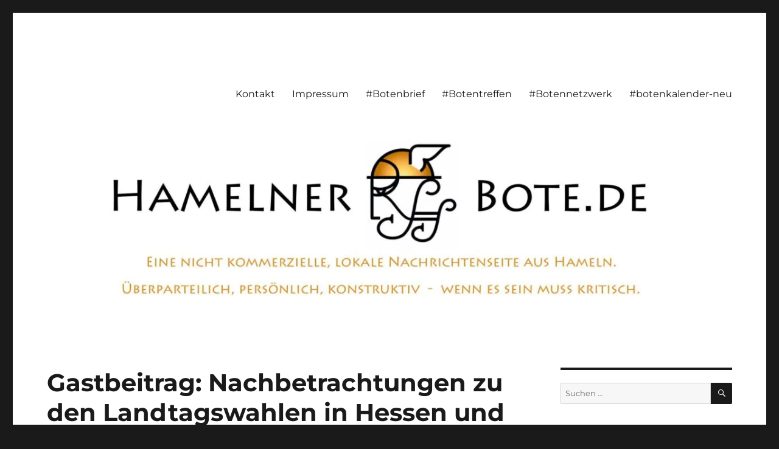

--- FILE ---
content_type: text/html; charset=UTF-8
request_url: https://hamelnerbote.de/archive/24746
body_size: 59723
content:
<!DOCTYPE html>
<html lang="de" class="no-js">
<head>
	<meta charset="UTF-8">
	<meta name="viewport" content="width=device-width, initial-scale=1.0">
	<link rel="profile" href="https://gmpg.org/xfn/11">
		<link rel="pingback" href="https://hamelnerbote.de/xmlrpc.php">
		<script>
(function(html){html.className = html.className.replace(/\bno-js\b/,'js')})(document.documentElement);
//# sourceURL=twentysixteen_javascript_detection
</script>
<title>Gastbeitrag: Nachbetrachtungen zu den Landtagswahlen in Hessen und Bayern! &#8211; Hamelner Bote</title>
<meta name='robots' content='max-image-preview:large' />
<link rel='dns-prefetch' href='//stats.wp.com' />
<link rel='dns-prefetch' href='//v0.wordpress.com' />
<link rel='preconnect' href='//i0.wp.com' />
<link rel="alternate" type="application/rss+xml" title="Hamelner Bote &raquo; Feed" href="https://hamelnerbote.de/feed" />
<link rel="alternate" type="application/rss+xml" title="Hamelner Bote &raquo; Kommentar-Feed" href="https://hamelnerbote.de/comments/feed" />
<link rel="alternate" type="text/calendar" title="Hamelner Bote &raquo; iCal Feed" href="https://hamelnerbote.de/botenkalenderneu/?ical=1" />
<link rel="alternate" type="application/rss+xml" title="Hamelner Bote &raquo; Gastbeitrag: Nachbetrachtungen zu den Landtagswahlen in Hessen und Bayern!-Kommentar-Feed" href="https://hamelnerbote.de/archive/24746/feed" />
<link rel="alternate" title="oEmbed (JSON)" type="application/json+oembed" href="https://hamelnerbote.de/wp-json/oembed/1.0/embed?url=https%3A%2F%2Fhamelnerbote.de%2Farchive%2F24746" />
<link rel="alternate" title="oEmbed (XML)" type="text/xml+oembed" href="https://hamelnerbote.de/wp-json/oembed/1.0/embed?url=https%3A%2F%2Fhamelnerbote.de%2Farchive%2F24746&#038;format=xml" />
<style id='wp-img-auto-sizes-contain-inline-css'>
img:is([sizes=auto i],[sizes^="auto," i]){contain-intrinsic-size:3000px 1500px}
/*# sourceURL=wp-img-auto-sizes-contain-inline-css */
</style>
<link rel='stylesheet' id='twentysixteen-jetpack-css' href='https://hamelnerbote.de/wp-content/plugins/jetpack/modules/theme-tools/compat/twentysixteen.css?ver=15.4' media='all' />
<link rel='stylesheet' id='jetpack_related-posts-css' href='https://hamelnerbote.de/wp-content/plugins/jetpack/modules/related-posts/related-posts.css?ver=20240116' media='all' />
<style id='wp-emoji-styles-inline-css'>

	img.wp-smiley, img.emoji {
		display: inline !important;
		border: none !important;
		box-shadow: none !important;
		height: 1em !important;
		width: 1em !important;
		margin: 0 0.07em !important;
		vertical-align: -0.1em !important;
		background: none !important;
		padding: 0 !important;
	}
/*# sourceURL=wp-emoji-styles-inline-css */
</style>
<link rel='stylesheet' id='wp-block-library-css' href='https://hamelnerbote.de/wp-includes/css/dist/block-library/style.min.css?ver=6.9' media='all' />
<style id='wp-block-paragraph-inline-css'>
.is-small-text{font-size:.875em}.is-regular-text{font-size:1em}.is-large-text{font-size:2.25em}.is-larger-text{font-size:3em}.has-drop-cap:not(:focus):first-letter{float:left;font-size:8.4em;font-style:normal;font-weight:100;line-height:.68;margin:.05em .1em 0 0;text-transform:uppercase}body.rtl .has-drop-cap:not(:focus):first-letter{float:none;margin-left:.1em}p.has-drop-cap.has-background{overflow:hidden}:root :where(p.has-background){padding:1.25em 2.375em}:where(p.has-text-color:not(.has-link-color)) a{color:inherit}p.has-text-align-left[style*="writing-mode:vertical-lr"],p.has-text-align-right[style*="writing-mode:vertical-rl"]{rotate:180deg}
/*# sourceURL=https://hamelnerbote.de/wp-includes/blocks/paragraph/style.min.css */
</style>
<style id='wp-block-separator-inline-css'>
@charset "UTF-8";.wp-block-separator{border:none;border-top:2px solid}:root :where(.wp-block-separator.is-style-dots){height:auto;line-height:1;text-align:center}:root :where(.wp-block-separator.is-style-dots):before{color:currentColor;content:"···";font-family:serif;font-size:1.5em;letter-spacing:2em;padding-left:2em}.wp-block-separator.is-style-dots{background:none!important;border:none!important}
/*# sourceURL=https://hamelnerbote.de/wp-includes/blocks/separator/style.min.css */
</style>
<style id='wp-block-separator-theme-inline-css'>
.wp-block-separator.has-css-opacity{opacity:.4}.wp-block-separator{border:none;border-bottom:2px solid;margin-left:auto;margin-right:auto}.wp-block-separator.has-alpha-channel-opacity{opacity:1}.wp-block-separator:not(.is-style-wide):not(.is-style-dots){width:100px}.wp-block-separator.has-background:not(.is-style-dots){border-bottom:none;height:1px}.wp-block-separator.has-background:not(.is-style-wide):not(.is-style-dots){height:2px}
/*# sourceURL=https://hamelnerbote.de/wp-includes/blocks/separator/theme.min.css */
</style>
<style id='global-styles-inline-css'>
:root{--wp--preset--aspect-ratio--square: 1;--wp--preset--aspect-ratio--4-3: 4/3;--wp--preset--aspect-ratio--3-4: 3/4;--wp--preset--aspect-ratio--3-2: 3/2;--wp--preset--aspect-ratio--2-3: 2/3;--wp--preset--aspect-ratio--16-9: 16/9;--wp--preset--aspect-ratio--9-16: 9/16;--wp--preset--color--black: #000000;--wp--preset--color--cyan-bluish-gray: #abb8c3;--wp--preset--color--white: #fff;--wp--preset--color--pale-pink: #f78da7;--wp--preset--color--vivid-red: #cf2e2e;--wp--preset--color--luminous-vivid-orange: #ff6900;--wp--preset--color--luminous-vivid-amber: #fcb900;--wp--preset--color--light-green-cyan: #7bdcb5;--wp--preset--color--vivid-green-cyan: #00d084;--wp--preset--color--pale-cyan-blue: #8ed1fc;--wp--preset--color--vivid-cyan-blue: #0693e3;--wp--preset--color--vivid-purple: #9b51e0;--wp--preset--color--dark-gray: #1a1a1a;--wp--preset--color--medium-gray: #686868;--wp--preset--color--light-gray: #e5e5e5;--wp--preset--color--blue-gray: #4d545c;--wp--preset--color--bright-blue: #007acc;--wp--preset--color--light-blue: #9adffd;--wp--preset--color--dark-brown: #402b30;--wp--preset--color--medium-brown: #774e24;--wp--preset--color--dark-red: #640c1f;--wp--preset--color--bright-red: #ff675f;--wp--preset--color--yellow: #ffef8e;--wp--preset--gradient--vivid-cyan-blue-to-vivid-purple: linear-gradient(135deg,rgb(6,147,227) 0%,rgb(155,81,224) 100%);--wp--preset--gradient--light-green-cyan-to-vivid-green-cyan: linear-gradient(135deg,rgb(122,220,180) 0%,rgb(0,208,130) 100%);--wp--preset--gradient--luminous-vivid-amber-to-luminous-vivid-orange: linear-gradient(135deg,rgb(252,185,0) 0%,rgb(255,105,0) 100%);--wp--preset--gradient--luminous-vivid-orange-to-vivid-red: linear-gradient(135deg,rgb(255,105,0) 0%,rgb(207,46,46) 100%);--wp--preset--gradient--very-light-gray-to-cyan-bluish-gray: linear-gradient(135deg,rgb(238,238,238) 0%,rgb(169,184,195) 100%);--wp--preset--gradient--cool-to-warm-spectrum: linear-gradient(135deg,rgb(74,234,220) 0%,rgb(151,120,209) 20%,rgb(207,42,186) 40%,rgb(238,44,130) 60%,rgb(251,105,98) 80%,rgb(254,248,76) 100%);--wp--preset--gradient--blush-light-purple: linear-gradient(135deg,rgb(255,206,236) 0%,rgb(152,150,240) 100%);--wp--preset--gradient--blush-bordeaux: linear-gradient(135deg,rgb(254,205,165) 0%,rgb(254,45,45) 50%,rgb(107,0,62) 100%);--wp--preset--gradient--luminous-dusk: linear-gradient(135deg,rgb(255,203,112) 0%,rgb(199,81,192) 50%,rgb(65,88,208) 100%);--wp--preset--gradient--pale-ocean: linear-gradient(135deg,rgb(255,245,203) 0%,rgb(182,227,212) 50%,rgb(51,167,181) 100%);--wp--preset--gradient--electric-grass: linear-gradient(135deg,rgb(202,248,128) 0%,rgb(113,206,126) 100%);--wp--preset--gradient--midnight: linear-gradient(135deg,rgb(2,3,129) 0%,rgb(40,116,252) 100%);--wp--preset--font-size--small: 13px;--wp--preset--font-size--medium: 20px;--wp--preset--font-size--large: 36px;--wp--preset--font-size--x-large: 42px;--wp--preset--spacing--20: 0.44rem;--wp--preset--spacing--30: 0.67rem;--wp--preset--spacing--40: 1rem;--wp--preset--spacing--50: 1.5rem;--wp--preset--spacing--60: 2.25rem;--wp--preset--spacing--70: 3.38rem;--wp--preset--spacing--80: 5.06rem;--wp--preset--shadow--natural: 6px 6px 9px rgba(0, 0, 0, 0.2);--wp--preset--shadow--deep: 12px 12px 50px rgba(0, 0, 0, 0.4);--wp--preset--shadow--sharp: 6px 6px 0px rgba(0, 0, 0, 0.2);--wp--preset--shadow--outlined: 6px 6px 0px -3px rgb(255, 255, 255), 6px 6px rgb(0, 0, 0);--wp--preset--shadow--crisp: 6px 6px 0px rgb(0, 0, 0);}:where(.is-layout-flex){gap: 0.5em;}:where(.is-layout-grid){gap: 0.5em;}body .is-layout-flex{display: flex;}.is-layout-flex{flex-wrap: wrap;align-items: center;}.is-layout-flex > :is(*, div){margin: 0;}body .is-layout-grid{display: grid;}.is-layout-grid > :is(*, div){margin: 0;}:where(.wp-block-columns.is-layout-flex){gap: 2em;}:where(.wp-block-columns.is-layout-grid){gap: 2em;}:where(.wp-block-post-template.is-layout-flex){gap: 1.25em;}:where(.wp-block-post-template.is-layout-grid){gap: 1.25em;}.has-black-color{color: var(--wp--preset--color--black) !important;}.has-cyan-bluish-gray-color{color: var(--wp--preset--color--cyan-bluish-gray) !important;}.has-white-color{color: var(--wp--preset--color--white) !important;}.has-pale-pink-color{color: var(--wp--preset--color--pale-pink) !important;}.has-vivid-red-color{color: var(--wp--preset--color--vivid-red) !important;}.has-luminous-vivid-orange-color{color: var(--wp--preset--color--luminous-vivid-orange) !important;}.has-luminous-vivid-amber-color{color: var(--wp--preset--color--luminous-vivid-amber) !important;}.has-light-green-cyan-color{color: var(--wp--preset--color--light-green-cyan) !important;}.has-vivid-green-cyan-color{color: var(--wp--preset--color--vivid-green-cyan) !important;}.has-pale-cyan-blue-color{color: var(--wp--preset--color--pale-cyan-blue) !important;}.has-vivid-cyan-blue-color{color: var(--wp--preset--color--vivid-cyan-blue) !important;}.has-vivid-purple-color{color: var(--wp--preset--color--vivid-purple) !important;}.has-black-background-color{background-color: var(--wp--preset--color--black) !important;}.has-cyan-bluish-gray-background-color{background-color: var(--wp--preset--color--cyan-bluish-gray) !important;}.has-white-background-color{background-color: var(--wp--preset--color--white) !important;}.has-pale-pink-background-color{background-color: var(--wp--preset--color--pale-pink) !important;}.has-vivid-red-background-color{background-color: var(--wp--preset--color--vivid-red) !important;}.has-luminous-vivid-orange-background-color{background-color: var(--wp--preset--color--luminous-vivid-orange) !important;}.has-luminous-vivid-amber-background-color{background-color: var(--wp--preset--color--luminous-vivid-amber) !important;}.has-light-green-cyan-background-color{background-color: var(--wp--preset--color--light-green-cyan) !important;}.has-vivid-green-cyan-background-color{background-color: var(--wp--preset--color--vivid-green-cyan) !important;}.has-pale-cyan-blue-background-color{background-color: var(--wp--preset--color--pale-cyan-blue) !important;}.has-vivid-cyan-blue-background-color{background-color: var(--wp--preset--color--vivid-cyan-blue) !important;}.has-vivid-purple-background-color{background-color: var(--wp--preset--color--vivid-purple) !important;}.has-black-border-color{border-color: var(--wp--preset--color--black) !important;}.has-cyan-bluish-gray-border-color{border-color: var(--wp--preset--color--cyan-bluish-gray) !important;}.has-white-border-color{border-color: var(--wp--preset--color--white) !important;}.has-pale-pink-border-color{border-color: var(--wp--preset--color--pale-pink) !important;}.has-vivid-red-border-color{border-color: var(--wp--preset--color--vivid-red) !important;}.has-luminous-vivid-orange-border-color{border-color: var(--wp--preset--color--luminous-vivid-orange) !important;}.has-luminous-vivid-amber-border-color{border-color: var(--wp--preset--color--luminous-vivid-amber) !important;}.has-light-green-cyan-border-color{border-color: var(--wp--preset--color--light-green-cyan) !important;}.has-vivid-green-cyan-border-color{border-color: var(--wp--preset--color--vivid-green-cyan) !important;}.has-pale-cyan-blue-border-color{border-color: var(--wp--preset--color--pale-cyan-blue) !important;}.has-vivid-cyan-blue-border-color{border-color: var(--wp--preset--color--vivid-cyan-blue) !important;}.has-vivid-purple-border-color{border-color: var(--wp--preset--color--vivid-purple) !important;}.has-vivid-cyan-blue-to-vivid-purple-gradient-background{background: var(--wp--preset--gradient--vivid-cyan-blue-to-vivid-purple) !important;}.has-light-green-cyan-to-vivid-green-cyan-gradient-background{background: var(--wp--preset--gradient--light-green-cyan-to-vivid-green-cyan) !important;}.has-luminous-vivid-amber-to-luminous-vivid-orange-gradient-background{background: var(--wp--preset--gradient--luminous-vivid-amber-to-luminous-vivid-orange) !important;}.has-luminous-vivid-orange-to-vivid-red-gradient-background{background: var(--wp--preset--gradient--luminous-vivid-orange-to-vivid-red) !important;}.has-very-light-gray-to-cyan-bluish-gray-gradient-background{background: var(--wp--preset--gradient--very-light-gray-to-cyan-bluish-gray) !important;}.has-cool-to-warm-spectrum-gradient-background{background: var(--wp--preset--gradient--cool-to-warm-spectrum) !important;}.has-blush-light-purple-gradient-background{background: var(--wp--preset--gradient--blush-light-purple) !important;}.has-blush-bordeaux-gradient-background{background: var(--wp--preset--gradient--blush-bordeaux) !important;}.has-luminous-dusk-gradient-background{background: var(--wp--preset--gradient--luminous-dusk) !important;}.has-pale-ocean-gradient-background{background: var(--wp--preset--gradient--pale-ocean) !important;}.has-electric-grass-gradient-background{background: var(--wp--preset--gradient--electric-grass) !important;}.has-midnight-gradient-background{background: var(--wp--preset--gradient--midnight) !important;}.has-small-font-size{font-size: var(--wp--preset--font-size--small) !important;}.has-medium-font-size{font-size: var(--wp--preset--font-size--medium) !important;}.has-large-font-size{font-size: var(--wp--preset--font-size--large) !important;}.has-x-large-font-size{font-size: var(--wp--preset--font-size--x-large) !important;}
/*# sourceURL=global-styles-inline-css */
</style>

<style id='classic-theme-styles-inline-css'>
/*! This file is auto-generated */
.wp-block-button__link{color:#fff;background-color:#32373c;border-radius:9999px;box-shadow:none;text-decoration:none;padding:calc(.667em + 2px) calc(1.333em + 2px);font-size:1.125em}.wp-block-file__button{background:#32373c;color:#fff;text-decoration:none}
/*# sourceURL=/wp-includes/css/classic-themes.min.css */
</style>
<link rel='stylesheet' id='twentysixteen-fonts-css' href='https://hamelnerbote.de/wp-content/themes/twentysixteen/fonts/merriweather-plus-montserrat-plus-inconsolata.css?ver=20230328' media='all' />
<link rel='stylesheet' id='genericons-css' href='https://hamelnerbote.de/wp-content/plugins/jetpack/_inc/genericons/genericons/genericons.css?ver=3.1' media='all' />
<link rel='stylesheet' id='twentysixteen-style-css' href='https://hamelnerbote.de/wp-content/themes/twentysixteen/style.css?ver=20251202' media='all' />
<link rel='stylesheet' id='twentysixteen-block-style-css' href='https://hamelnerbote.de/wp-content/themes/twentysixteen/css/blocks.css?ver=20240817' media='all' />
<script id="jetpack_related-posts-js-extra">
var related_posts_js_options = {"post_heading":"h4"};
//# sourceURL=jetpack_related-posts-js-extra
</script>
<script src="https://hamelnerbote.de/wp-content/plugins/jetpack/_inc/build/related-posts/related-posts.min.js?ver=20240116" id="jetpack_related-posts-js"></script>
<script src="https://hamelnerbote.de/wp-includes/js/jquery/jquery.min.js?ver=3.7.1" id="jquery-core-js"></script>
<script src="https://hamelnerbote.de/wp-includes/js/jquery/jquery-migrate.min.js?ver=3.4.1" id="jquery-migrate-js"></script>
<script id="twentysixteen-script-js-extra">
var screenReaderText = {"expand":"Untermen\u00fc \u00f6ffnen","collapse":"Untermen\u00fc schlie\u00dfen"};
//# sourceURL=twentysixteen-script-js-extra
</script>
<script src="https://hamelnerbote.de/wp-content/themes/twentysixteen/js/functions.js?ver=20230629" id="twentysixteen-script-js" defer data-wp-strategy="defer"></script>
<link rel="https://api.w.org/" href="https://hamelnerbote.de/wp-json/" /><link rel="alternate" title="JSON" type="application/json" href="https://hamelnerbote.de/wp-json/wp/v2/posts/24746" /><link rel="EditURI" type="application/rsd+xml" title="RSD" href="https://hamelnerbote.de/xmlrpc.php?rsd" />
<meta name="generator" content="WordPress 6.9" />
<link rel="canonical" href="https://hamelnerbote.de/archive/24746" />
<link rel='shortlink' href='https://wp.me/pa8Qia-6r8' />
<meta name="tec-api-version" content="v1"><meta name="tec-api-origin" content="https://hamelnerbote.de"><link rel="alternate" href="https://hamelnerbote.de/wp-json/tribe/events/v1/" />	<style>img#wpstats{display:none}</style>
		<style>.recentcomments a{display:inline !important;padding:0 !important;margin:0 !important;}</style>		<style type="text/css" id="twentysixteen-header-css">
		.site-branding {
			margin: 0 auto 0 0;
		}

		.site-branding .site-title,
		.site-description {
			clip-path: inset(50%);
			position: absolute;
		}
		</style>
		<link rel="icon" href="https://i0.wp.com/hamelnerbote.de/wp-content/uploads/2022/07/cropped-2022-Logo-HM-Bote-5.jpg?fit=32%2C32&#038;ssl=1" sizes="32x32" />
<link rel="icon" href="https://i0.wp.com/hamelnerbote.de/wp-content/uploads/2022/07/cropped-2022-Logo-HM-Bote-5.jpg?fit=192%2C192&#038;ssl=1" sizes="192x192" />
<link rel="apple-touch-icon" href="https://i0.wp.com/hamelnerbote.de/wp-content/uploads/2022/07/cropped-2022-Logo-HM-Bote-5.jpg?fit=180%2C180&#038;ssl=1" />
<meta name="msapplication-TileImage" content="https://i0.wp.com/hamelnerbote.de/wp-content/uploads/2022/07/cropped-2022-Logo-HM-Bote-5.jpg?fit=270%2C270&#038;ssl=1" />
</head>

<body class="wp-singular post-template-default single single-post postid-24746 single-format-standard wp-embed-responsive wp-theme-twentysixteen tribe-no-js group-blog">
<div id="page" class="site">
	<div class="site-inner">
		<a class="skip-link screen-reader-text" href="#content">
			Zum Inhalt springen		</a>

		<header id="masthead" class="site-header">
			<div class="site-header-main">
				<div class="site-branding">
											<p class="site-title"><a href="https://hamelnerbote.de/" rel="home" >Hamelner Bote</a></p>
												<p class="site-description">Eine private, nicht kommerzielle Seite, die sich mit Lokalnachrichten aus Hameln und Umgebung beschäftigt. Überparteilich, persönlich, konstruktiv</p>
									</div><!-- .site-branding -->

									<button id="menu-toggle" class="menu-toggle">Menü</button>

					<div id="site-header-menu" class="site-header-menu">
													<nav id="site-navigation" class="main-navigation" aria-label="Primäres Menü">
								<div class="menu-start-container"><ul id="menu-start" class="primary-menu"><li id="menu-item-21" class="menu-item menu-item-type-post_type menu-item-object-page menu-item-21"><a href="https://hamelnerbote.de/kontakt">Kontakt</a></li>
<li id="menu-item-22" class="menu-item menu-item-type-post_type menu-item-object-page menu-item-22"><a href="https://hamelnerbote.de/internes">Impressum</a></li>
<li id="menu-item-17719" class="menu-item menu-item-type-post_type menu-item-object-page menu-item-17719"><a href="https://hamelnerbote.de/botenbrief-newsletter">#Botenbrief</a></li>
<li id="menu-item-29315" class="menu-item menu-item-type-post_type menu-item-object-page menu-item-29315"><a href="https://hamelnerbote.de/botentreffen">#Botentreffen</a></li>
<li id="menu-item-29374" class="menu-item menu-item-type-post_type menu-item-object-page menu-item-29374"><a href="https://hamelnerbote.de/botennetzwerk">#Botennetzwerk</a></li>
<li id="menu-item-33239" class="menu-item menu-item-type-custom menu-item-object-custom menu-item-33239"><a href="https://hamelnerbote.de/botenkalenderneu">#botenkalender-neu</a></li>
</ul></div>							</nav><!-- .main-navigation -->
						
											</div><!-- .site-header-menu -->
							</div><!-- .site-header-main -->

											<div class="header-image">
					<a href="https://hamelnerbote.de/" rel="home" >
						<img src="https://hamelnerbote.de/wp-content/uploads/2023/08/cropped-2023-08-header-hm-bote-worldpress-scaled-1.jpg" width="1200" height="279" alt="Hamelner Bote" sizes="(max-width: 709px) 85vw, (max-width: 909px) 81vw, (max-width: 1362px) 88vw, 1200px" srcset="https://i0.wp.com/hamelnerbote.de/wp-content/uploads/2023/08/cropped-2023-08-header-hm-bote-worldpress-scaled-1.jpg?w=1200&amp;ssl=1 1200w, https://i0.wp.com/hamelnerbote.de/wp-content/uploads/2023/08/cropped-2023-08-header-hm-bote-worldpress-scaled-1.jpg?resize=300%2C70&amp;ssl=1 300w, https://i0.wp.com/hamelnerbote.de/wp-content/uploads/2023/08/cropped-2023-08-header-hm-bote-worldpress-scaled-1.jpg?resize=1024%2C238&amp;ssl=1 1024w, https://i0.wp.com/hamelnerbote.de/wp-content/uploads/2023/08/cropped-2023-08-header-hm-bote-worldpress-scaled-1.jpg?resize=768%2C179&amp;ssl=1 768w" decoding="async" fetchpriority="high" />					</a>
				</div><!-- .header-image -->
					</header><!-- .site-header -->

		<div id="content" class="site-content">

<div id="primary" class="content-area">
	<main id="main" class="site-main">
		
<article id="post-24746" class="post-24746 post type-post status-publish format-standard has-post-thumbnail hentry category-gastbeitrag tag-afd-weserbergland tag-dewezet tag-guenter-bialkowski">
	<header class="entry-header">
		<h1 class="entry-title">Gastbeitrag: Nachbetrachtungen zu den Landtagswahlen in Hessen und Bayern!</h1>	</header><!-- .entry-header -->

	
	
		<div class="post-thumbnail">
			<img width="800" height="450" src="https://i0.wp.com/hamelnerbote.de/wp-content/uploads/2023/10/Gastbeitrag-neu5.jpg?fit=800%2C450&amp;ssl=1" class="attachment-post-thumbnail size-post-thumbnail wp-post-image" alt="" decoding="async" srcset="https://i0.wp.com/hamelnerbote.de/wp-content/uploads/2023/10/Gastbeitrag-neu5.jpg?w=800&amp;ssl=1 800w, https://i0.wp.com/hamelnerbote.de/wp-content/uploads/2023/10/Gastbeitrag-neu5.jpg?resize=300%2C169&amp;ssl=1 300w, https://i0.wp.com/hamelnerbote.de/wp-content/uploads/2023/10/Gastbeitrag-neu5.jpg?resize=768%2C432&amp;ssl=1 768w" sizes="(max-width: 709px) 85vw, (max-width: 909px) 67vw, (max-width: 984px) 60vw, (max-width: 1362px) 62vw, 840px" data-attachment-id="24747" data-permalink="https://hamelnerbote.de/archive/24746/gastbeitrag-neu5" data-orig-file="https://i0.wp.com/hamelnerbote.de/wp-content/uploads/2023/10/Gastbeitrag-neu5.jpg?fit=800%2C450&amp;ssl=1" data-orig-size="800,450" data-comments-opened="1" data-image-meta="{&quot;aperture&quot;:&quot;0&quot;,&quot;credit&quot;:&quot;Picasa&quot;,&quot;camera&quot;:&quot;&quot;,&quot;caption&quot;:&quot;&quot;,&quot;created_timestamp&quot;:&quot;1697030468&quot;,&quot;copyright&quot;:&quot;&quot;,&quot;focal_length&quot;:&quot;0&quot;,&quot;iso&quot;:&quot;0&quot;,&quot;shutter_speed&quot;:&quot;0&quot;,&quot;title&quot;:&quot;&quot;,&quot;orientation&quot;:&quot;0&quot;}" data-image-title="Gastbeitrag-neu5" data-image-description="" data-image-caption="" data-medium-file="https://i0.wp.com/hamelnerbote.de/wp-content/uploads/2023/10/Gastbeitrag-neu5.jpg?fit=300%2C169&amp;ssl=1" data-large-file="https://i0.wp.com/hamelnerbote.de/wp-content/uploads/2023/10/Gastbeitrag-neu5.jpg?fit=800%2C450&amp;ssl=1" />	</div><!-- .post-thumbnail -->

	
	<div class="entry-content">
		
<p>Hameln, 11.10.2023: Am 10.10. erreichte mich folgender Beitrag von Günter Bialkowski zu einem Kommentar von Alisha Mendgen in der DEWEZET vom 10.10.2023 &#8222;Auftrag an die Ampel&#8220;.</p>



<span id="more-24746"></span>



<p>Wahlergebnisse und Analysen in einem kurzen Kommentar zusammen zu fassen, ist keine leichte Aufgabe. Deshalb bedarf auch der Beitrag von Alisha Mendgen in der Dewezet vom 10.10.23 „ Auftrag an die Ampel“ einiger ruhiger Nachbetrachtungen. </p>



<p>Wilhelm Pischke liefert mit seinem Beitrag in der gleichen Ausgabe „In unserer Gesellschaft gibt es Judenhass“ einen sehr wichtigen und nachdenkenswerten Impuls hinzu! Ihrem Fazit „Die demokratischen Parteien sollten die Wahlergebnisse in Hessen und Bayern als Auftrag verstehen sich vor allem um die Themen Migration und innere Sicherheit zu kümmern“, wird die Mehrheit der Leser zustimmen. Dass die demokratischen Parteien CDU und CSU vor den Wahlen das politische Klima durch Dauer-Bashing auf die Ampel in Berlin aufheizten, gehört zumindest erwähnt. Wie auch die migrationsfeindlichen Zuspitzungen durch Friedrich Merz, die er gleich nach der Wahl sich selbst lobend auf sein Konto verbucht sehen möchte, erwähnt gehören! Und wie so häufig mehr Ritual denn ehrliche Absicht, bietet die schwarze Opposition der Regierung kurz vor Wahlen ein scheinheiliges Angebot zur Zusammenarbeit an. Alles das gehört derzeit zur aufgeheizten Stimmung in unserem Land dazu! </p>



<p>Was mir völlig fehlt, ist der selbstkritische Blick der Journalisten und eines Teils der Medien! Auch sie haben zur Unruhe, wabernden Ängsten und gefühlten Unsicherheiten in unserer Gesellschaft beigetragen. Was wir jetzt brauchen ist Ruhe und Befriedung! Der Bundeskanzler und seine Koalition ist gut beraten, dennoch das Angebot des Zuspitzers Merz auszuloten. Vielleicht gelingt ja ein parteiübergreifender Kompromiss in der Asyl- Migrationsfrage, der inneren Sicherheit und der Wettbewerbsfähigkeit unserer Wirtschaft! Nicht ausgeschlossen, könnte in nächster Zukunft eine Umbesetzung im Kabinett des Bundeskanzlers anstehen. Minister Boris Pistorius und Lars Klingbeil sollten eine stärkere Einbindung in die Tagespolitik erfahren! Und der deutsche wie auch der islamistische Antisemitismus und Rassismus auf unseren Straßen und Plätzen sollte zur dringenden Chefsache erklärt werden, weil die Bevölkerung hier mehr Führung erwartet und gefährdete Minderheiten physisch besser geschützt werden müssen. Was sagte der Bundeskanzler kürzlich zu Halle: „Es ist unsere Pflicht Antisemitismus zu bekämpfen“. Nun sollten wir es aber auch tun, noch haben wir alle demokratischen Möglichkeiten und Freiheiten dazu! </p>



<p>Ich empfinde es als eine Schande für unsere Verfassung unser GG, dass unsere jüdischen Mitbürger über Jahrzehnte hinweg vor allem durch Polizeikräfte geschützt werden müssen. Vielleicht wird der Appell des Bundeskanzlers auch von der Heimatzeitung vor Ort gehört! Die richtige Gewichtung gesellschaftlicher Strömungen und proporzieller Bemessung der öffentlichen Aufmerksamkeit scheinen in letzter Zeit nicht zu den Stärken dieser Regionalzeitung zu gehören, wenn ich allein nur diesen Punkt hervorhebe! </p>



<p>Aber auch wir Bürger sollten uns den Appellen und Mahnungen unserer gewählten Spitzenpolitiker Bundeskanzler Scholz und Bundespräsident Steinmeier nicht verschließen. Gut, dass die Kassandra-Umfragen für eine Weile schweigen. Sie haben eigentlich in dieser inflationären Weise wie vor den Wahlen keinen substanziellen Mehrwert, außer sie heizen die Stimmung auf! Und daran haben bestimmte Kreise unserer Gesellschaft leider ein dauerhaftes Interesse. </p>



<p>Günter Bialkowski</p>



<hr class="wp-block-separator has-alpha-channel-opacity"/>



<p>herral, 11.10.2023</p>



<p></p>

<div id='jp-relatedposts' class='jp-relatedposts' >
	<h3 class="jp-relatedposts-headline"><em>Ähnliche Beiträge</em></h3>
</div>	</div><!-- .entry-content -->

	<footer class="entry-footer">
		<span class="byline"><img alt='' src='https://secure.gravatar.com/avatar/2b25866a956cf94ff592a25434e88b32bb2ac953155475b0f642f3f804182c70?s=49&#038;r=g' srcset='https://secure.gravatar.com/avatar/2b25866a956cf94ff592a25434e88b32bb2ac953155475b0f642f3f804182c70?s=98&#038;r=g 2x' class='avatar avatar-49 photo' height='49' width='49' decoding='async'/><span class="screen-reader-text">Autor </span><span class="author vcard"><a class="url fn n" href="https://hamelnerbote.de/archive/author/herral-bote">Ralf Hermes</a></span></span><span class="posted-on"><span class="screen-reader-text">Veröffentlicht am </span><a href="https://hamelnerbote.de/archive/24746" rel="bookmark"><time class="entry-date published" datetime="2023-10-11T13:22:11+00:00">11 Oktober, 2023</time><time class="updated" datetime="2023-10-11T13:25:30+00:00">11 Oktober, 2023</time></a></span><span class="cat-links"><span class="screen-reader-text">Kategorien </span><a href="https://hamelnerbote.de/archive/category/gastbeitrag" rel="category tag">Gastbeitrag</a></span><span class="tags-links"><span class="screen-reader-text">Schlagwörter </span><a href="https://hamelnerbote.de/archive/tag/afd-weserbergland" rel="tag">AfD Weserbergland</a>, <a href="https://hamelnerbote.de/archive/tag/dewezet" rel="tag">DEWEZET</a>, <a href="https://hamelnerbote.de/archive/tag/guenter-bialkowski" rel="tag">Günter Bialkowski</a></span>			</footer><!-- .entry-footer -->
</article><!-- #post-24746 -->

<div id="comments" class="comments-area">

	
	
		<div id="respond" class="comment-respond">
		<h2 id="reply-title" class="comment-reply-title">Schreibe einen Kommentar <small><a rel="nofollow" id="cancel-comment-reply-link" href="/archive/24746#respond" style="display:none;">Antwort abbrechen</a></small></h2><form action="https://hamelnerbote.de/wp-comments-post.php" method="post" id="commentform" class="comment-form"><p class="comment-notes"><span id="email-notes">Deine E-Mail-Adresse wird nicht veröffentlicht.</span> <span class="required-field-message">Erforderliche Felder sind mit <span class="required">*</span> markiert</span></p><p class="comment-form-comment"><label for="comment">Kommentar <span class="required">*</span></label> <textarea id="comment" name="comment" cols="45" rows="8" maxlength="65525" required></textarea></p><p class="comment-form-author"><label for="author">Name <span class="required">*</span></label> <input id="author" name="author" type="text" value="" size="30" maxlength="245" autocomplete="name" required /></p>
<p class="comment-form-email"><label for="email">E-Mail-Adresse <span class="required">*</span></label> <input id="email" name="email" type="email" value="" size="30" maxlength="100" aria-describedby="email-notes" autocomplete="email" required /></p>
<p class="comment-form-url"><label for="url">Website</label> <input id="url" name="url" type="url" value="" size="30" maxlength="200" autocomplete="url" /></p>
<p class="comment-subscription-form"><input type="checkbox" name="subscribe_comments" id="subscribe_comments" value="subscribe" style="width: auto; -moz-appearance: checkbox; -webkit-appearance: checkbox;" /> <label class="subscribe-label" id="subscribe-label" for="subscribe_comments">Benachrichtige mich über nachfolgende Kommentare via E-Mail.</label></p><p class="comment-subscription-form"><input type="checkbox" name="subscribe_blog" id="subscribe_blog" value="subscribe" style="width: auto; -moz-appearance: checkbox; -webkit-appearance: checkbox;" /> <label class="subscribe-label" id="subscribe-blog-label" for="subscribe_blog">Benachrichtige mich über neue Beiträge via E-Mail.</label></p><p class="form-submit"><input name="submit" type="submit" id="submit" class="submit" value="Kommentar abschicken" /> <input type='hidden' name='comment_post_ID' value='24746' id='comment_post_ID' />
<input type='hidden' name='comment_parent' id='comment_parent' value='0' />
</p><p style="display: none;"><input type="hidden" id="akismet_comment_nonce" name="akismet_comment_nonce" value="000a4e1146" /></p><p style="display: none !important;" class="akismet-fields-container" data-prefix="ak_"><label>&#916;<textarea name="ak_hp_textarea" cols="45" rows="8" maxlength="100"></textarea></label><input type="hidden" id="ak_js_1" name="ak_js" value="158"/><script>document.getElementById( "ak_js_1" ).setAttribute( "value", ( new Date() ).getTime() );</script></p></form>	</div><!-- #respond -->
	<p class="akismet_comment_form_privacy_notice">Diese Website verwendet Akismet, um Spam zu reduzieren. <a href="https://akismet.com/privacy/" target="_blank" rel="nofollow noopener">Erfahre, wie deine Kommentardaten verarbeitet werden.</a></p>
</div><!-- .comments-area -->

	<nav class="navigation post-navigation" aria-label="Beiträge">
		<h2 class="screen-reader-text">Beitragsnavigation</h2>
		<div class="nav-links"><div class="nav-previous"><a href="https://hamelnerbote.de/archive/24742" rel="prev"><span class="meta-nav" aria-hidden="true">Zurück</span> <span class="screen-reader-text">Vorheriger Beitrag:</span> <span class="post-title">Presseinfo der Stadt Hameln: Rückschnitt von Bäumen, Sträuchern und Hecken: Worauf ist zu achten?</span></a></div><div class="nav-next"><a href="https://hamelnerbote.de/archive/24751" rel="next"><span class="meta-nav" aria-hidden="true">Weiter</span> <span class="screen-reader-text">Nächster Beitrag:</span> <span class="post-title">#dewezetkorrektiv: Kommentarbetrachtung / Kürzungen und Überschriftänderungen. DEWEZET vom 10.11.2023</span></a></div></div>
	</nav>
	</main><!-- .site-main -->

	
</div><!-- .content-area -->


	<aside id="secondary" class="sidebar widget-area">
		<section id="search-2" class="widget widget_search">
<form role="search" method="get" class="search-form" action="https://hamelnerbote.de/">
	<label>
		<span class="screen-reader-text">
			Suche nach:		</span>
		<input type="search" class="search-field" placeholder="Suchen …" value="" name="s" />
	</label>
	<button type="submit" class="search-submit"><span class="screen-reader-text">
		Suchen	</span></button>
</form>
</section>
		<section id="recent-posts-2" class="widget widget_recent_entries">
		<h2 class="widget-title">Neueste Beiträge</h2><nav aria-label="Neueste Beiträge">
		<ul>
											<li>
					<a href="https://hamelnerbote.de/archive/34334">Gastbeitrag / Sonette: &#8222;Das junge Jahr&#8220;</a>
									</li>
											<li>
					<a href="https://hamelnerbote.de/archive/34314">Ausstellungseröffnung: &#8222;Wenn Wasser tanzt&#8220; &#8211; Praxis am Posthof</a>
									</li>
											<li>
					<a href="https://hamelnerbote.de/archive/34291">&#8222;Wenn Millionäre Bäume hassen&#8220; Protest in 60 Sekunden oder 17 Bildern</a>
									</li>
											<li>
					<a href="https://hamelnerbote.de/archive/34277">&#8222;Der erste Satz&#8230;&#8220; Schaufenstereinblicke (weil es originell ist)</a>
									</li>
											<li>
					<a href="https://hamelnerbote.de/archive/34271">FDP bringt Resolution ein: Stadt und Landkreis fordern Erhalt der Physiotherapie-Ausbildung an der Elisabeth-Selbert-Schule</a>
									</li>
					</ul>

		</nav></section><section id="recent-comments-2" class="widget widget_recent_comments"><h2 class="widget-title">Neueste Kommentare</h2><nav aria-label="Neueste Kommentare"><ul id="recentcomments"><li class="recentcomments"><span class="comment-author-link">Thomas Hülsen</span> bei <a href="https://hamelnerbote.de/archive/34291#comment-25091">&#8222;Wenn Millionäre Bäume hassen&#8220; Protest in 60 Sekunden oder 17 Bildern</a></li><li class="recentcomments"><span class="comment-author-link"><a href="https://hamelnerbote.de/archive/34291" class="url" rel="ugc">&#8222;Wenn Millionäre Bäume hassen&#8220; Protest in 60 Sekunden oder 17 Bildern &#8211; Hamelner Bote</a></span> bei <a href="https://hamelnerbote.de/archive/19003#comment-25086">Baumkappung Parkplatz Media Markt</a></li><li class="recentcomments"><span class="comment-author-link"><a href="https://hamelnerbote.de/archive/34314" class="url" rel="ugc">Ausstellungseröffnung: &#8222;Wenn Wasser tanzt&#8220; &#8211; Praxis am Posthof &#8211; Hamelner Bote</a></span> bei <a href="https://hamelnerbote.de/archive/29788#comment-25085">(Eigener Bericht) Sehnsucht Freiheit &#8211; Ausstellungseröffnung Praxis am Posthof</a></li><li class="recentcomments"><span class="comment-author-link"><a href="https://hamelnerbote.de/archive/34291" class="url" rel="ugc">&#8222;Wenn Millionäre Bäume hassen&#8220; Protest in 60 Sekunden oder 17 Bildern &#8211; Hamelner Bote</a></span> bei <a href="https://hamelnerbote.de/archive/22730#comment-25081">Die Antworte der Stadtverwaltung Hameln zu den &#8222;Baumfragen / Baumkappungen&#8220; sind da.</a></li><li class="recentcomments"><span class="comment-author-link"><a href="https://hamelnerbote.de/archive/34314" class="url" rel="ugc">Ausstellungseröffnung: &#8222;Wenn Wasser tanzt&#8220; &#8211; Praxis am Posthof &#8211; Hamelner Bote</a></span> bei <a href="https://hamelnerbote.de/archive/31961#comment-25080">Impressionen Ausstellungseröffnung: &#8222;Liebe ist eine Krankheit&#8220; in der Praxis am Posthof</a></li></ul></nav></section><section id="archives-2" class="widget widget_archive"><h2 class="widget-title">Archiv</h2>		<label class="screen-reader-text" for="archives-dropdown-2">Archiv</label>
		<select id="archives-dropdown-2" name="archive-dropdown">
			
			<option value="">Monat auswählen</option>
				<option value='https://hamelnerbote.de/archive/date/2026/01'> Januar 2026 </option>
	<option value='https://hamelnerbote.de/archive/date/2025/12'> Dezember 2025 </option>
	<option value='https://hamelnerbote.de/archive/date/2025/11'> November 2025 </option>
	<option value='https://hamelnerbote.de/archive/date/2025/10'> Oktober 2025 </option>
	<option value='https://hamelnerbote.de/archive/date/2025/09'> September 2025 </option>
	<option value='https://hamelnerbote.de/archive/date/2025/08'> August 2025 </option>
	<option value='https://hamelnerbote.de/archive/date/2025/07'> Juli 2025 </option>
	<option value='https://hamelnerbote.de/archive/date/2025/06'> Juni 2025 </option>
	<option value='https://hamelnerbote.de/archive/date/2025/05'> Mai 2025 </option>
	<option value='https://hamelnerbote.de/archive/date/2025/04'> April 2025 </option>
	<option value='https://hamelnerbote.de/archive/date/2025/03'> März 2025 </option>
	<option value='https://hamelnerbote.de/archive/date/2025/02'> Februar 2025 </option>
	<option value='https://hamelnerbote.de/archive/date/2025/01'> Januar 2025 </option>
	<option value='https://hamelnerbote.de/archive/date/2024/12'> Dezember 2024 </option>
	<option value='https://hamelnerbote.de/archive/date/2024/11'> November 2024 </option>
	<option value='https://hamelnerbote.de/archive/date/2024/10'> Oktober 2024 </option>
	<option value='https://hamelnerbote.de/archive/date/2024/09'> September 2024 </option>
	<option value='https://hamelnerbote.de/archive/date/2024/08'> August 2024 </option>
	<option value='https://hamelnerbote.de/archive/date/2024/07'> Juli 2024 </option>
	<option value='https://hamelnerbote.de/archive/date/2024/06'> Juni 2024 </option>
	<option value='https://hamelnerbote.de/archive/date/2024/05'> Mai 2024 </option>
	<option value='https://hamelnerbote.de/archive/date/2024/04'> April 2024 </option>
	<option value='https://hamelnerbote.de/archive/date/2024/03'> März 2024 </option>
	<option value='https://hamelnerbote.de/archive/date/2024/02'> Februar 2024 </option>
	<option value='https://hamelnerbote.de/archive/date/2024/01'> Januar 2024 </option>
	<option value='https://hamelnerbote.de/archive/date/2023/12'> Dezember 2023 </option>
	<option value='https://hamelnerbote.de/archive/date/2023/11'> November 2023 </option>
	<option value='https://hamelnerbote.de/archive/date/2023/10'> Oktober 2023 </option>
	<option value='https://hamelnerbote.de/archive/date/2023/09'> September 2023 </option>
	<option value='https://hamelnerbote.de/archive/date/2023/08'> August 2023 </option>
	<option value='https://hamelnerbote.de/archive/date/2023/07'> Juli 2023 </option>
	<option value='https://hamelnerbote.de/archive/date/2023/06'> Juni 2023 </option>
	<option value='https://hamelnerbote.de/archive/date/2023/05'> Mai 2023 </option>
	<option value='https://hamelnerbote.de/archive/date/2023/04'> April 2023 </option>
	<option value='https://hamelnerbote.de/archive/date/2023/03'> März 2023 </option>
	<option value='https://hamelnerbote.de/archive/date/2023/02'> Februar 2023 </option>
	<option value='https://hamelnerbote.de/archive/date/2023/01'> Januar 2023 </option>
	<option value='https://hamelnerbote.de/archive/date/2022/12'> Dezember 2022 </option>
	<option value='https://hamelnerbote.de/archive/date/2022/11'> November 2022 </option>
	<option value='https://hamelnerbote.de/archive/date/2022/10'> Oktober 2022 </option>
	<option value='https://hamelnerbote.de/archive/date/2022/09'> September 2022 </option>
	<option value='https://hamelnerbote.de/archive/date/2022/08'> August 2022 </option>
	<option value='https://hamelnerbote.de/archive/date/2022/07'> Juli 2022 </option>
	<option value='https://hamelnerbote.de/archive/date/2022/06'> Juni 2022 </option>
	<option value='https://hamelnerbote.de/archive/date/2022/05'> Mai 2022 </option>
	<option value='https://hamelnerbote.de/archive/date/2022/04'> April 2022 </option>
	<option value='https://hamelnerbote.de/archive/date/2022/03'> März 2022 </option>
	<option value='https://hamelnerbote.de/archive/date/2022/02'> Februar 2022 </option>
	<option value='https://hamelnerbote.de/archive/date/2022/01'> Januar 2022 </option>
	<option value='https://hamelnerbote.de/archive/date/2021/12'> Dezember 2021 </option>
	<option value='https://hamelnerbote.de/archive/date/2021/11'> November 2021 </option>
	<option value='https://hamelnerbote.de/archive/date/2021/10'> Oktober 2021 </option>
	<option value='https://hamelnerbote.de/archive/date/2021/09'> September 2021 </option>
	<option value='https://hamelnerbote.de/archive/date/2021/08'> August 2021 </option>
	<option value='https://hamelnerbote.de/archive/date/2021/07'> Juli 2021 </option>
	<option value='https://hamelnerbote.de/archive/date/2021/06'> Juni 2021 </option>
	<option value='https://hamelnerbote.de/archive/date/2021/05'> Mai 2021 </option>
	<option value='https://hamelnerbote.de/archive/date/2021/04'> April 2021 </option>
	<option value='https://hamelnerbote.de/archive/date/2021/03'> März 2021 </option>
	<option value='https://hamelnerbote.de/archive/date/2021/02'> Februar 2021 </option>
	<option value='https://hamelnerbote.de/archive/date/2021/01'> Januar 2021 </option>
	<option value='https://hamelnerbote.de/archive/date/2020/12'> Dezember 2020 </option>
	<option value='https://hamelnerbote.de/archive/date/2020/11'> November 2020 </option>
	<option value='https://hamelnerbote.de/archive/date/2020/10'> Oktober 2020 </option>
	<option value='https://hamelnerbote.de/archive/date/2020/09'> September 2020 </option>
	<option value='https://hamelnerbote.de/archive/date/2020/08'> August 2020 </option>
	<option value='https://hamelnerbote.de/archive/date/2020/07'> Juli 2020 </option>
	<option value='https://hamelnerbote.de/archive/date/2020/06'> Juni 2020 </option>
	<option value='https://hamelnerbote.de/archive/date/2020/05'> Mai 2020 </option>
	<option value='https://hamelnerbote.de/archive/date/2020/04'> April 2020 </option>
	<option value='https://hamelnerbote.de/archive/date/2020/03'> März 2020 </option>
	<option value='https://hamelnerbote.de/archive/date/2020/02'> Februar 2020 </option>
	<option value='https://hamelnerbote.de/archive/date/2020/01'> Januar 2020 </option>
	<option value='https://hamelnerbote.de/archive/date/2019/12'> Dezember 2019 </option>
	<option value='https://hamelnerbote.de/archive/date/2019/11'> November 2019 </option>
	<option value='https://hamelnerbote.de/archive/date/2019/10'> Oktober 2019 </option>
	<option value='https://hamelnerbote.de/archive/date/2019/09'> September 2019 </option>
	<option value='https://hamelnerbote.de/archive/date/2019/08'> August 2019 </option>
	<option value='https://hamelnerbote.de/archive/date/2019/07'> Juli 2019 </option>
	<option value='https://hamelnerbote.de/archive/date/2019/06'> Juni 2019 </option>
	<option value='https://hamelnerbote.de/archive/date/2019/05'> Mai 2019 </option>
	<option value='https://hamelnerbote.de/archive/date/2019/04'> April 2019 </option>
	<option value='https://hamelnerbote.de/archive/date/2019/03'> März 2019 </option>
	<option value='https://hamelnerbote.de/archive/date/2019/02'> Februar 2019 </option>
	<option value='https://hamelnerbote.de/archive/date/2019/01'> Januar 2019 </option>
	<option value='https://hamelnerbote.de/archive/date/2018/12'> Dezember 2018 </option>
	<option value='https://hamelnerbote.de/archive/date/2018/11'> November 2018 </option>
	<option value='https://hamelnerbote.de/archive/date/2018/10'> Oktober 2018 </option>
	<option value='https://hamelnerbote.de/archive/date/2018/09'> September 2018 </option>
	<option value='https://hamelnerbote.de/archive/date/2018/08'> August 2018 </option>
	<option value='https://hamelnerbote.de/archive/date/2018/07'> Juli 2018 </option>
	<option value='https://hamelnerbote.de/archive/date/2018/06'> Juni 2018 </option>

		</select>

			<script>
( ( dropdownId ) => {
	const dropdown = document.getElementById( dropdownId );
	function onSelectChange() {
		setTimeout( () => {
			if ( 'escape' === dropdown.dataset.lastkey ) {
				return;
			}
			if ( dropdown.value ) {
				document.location.href = dropdown.value;
			}
		}, 250 );
	}
	function onKeyUp( event ) {
		if ( 'Escape' === event.key ) {
			dropdown.dataset.lastkey = 'escape';
		} else {
			delete dropdown.dataset.lastkey;
		}
	}
	function onClick() {
		delete dropdown.dataset.lastkey;
	}
	dropdown.addEventListener( 'keyup', onKeyUp );
	dropdown.addEventListener( 'click', onClick );
	dropdown.addEventListener( 'change', onSelectChange );
})( "archives-dropdown-2" );

//# sourceURL=WP_Widget_Archives%3A%3Awidget
</script>
</section><section id="categories-2" class="widget widget_categories"><h2 class="widget-title">Kategorien</h2><nav aria-label="Kategorien">
			<ul>
					<li class="cat-item cat-item-1900"><a href="https://hamelnerbote.de/archive/category/liebllingsbaum">#Liebllingsbaum</a>
</li>
	<li class="cat-item cat-item-1"><a href="https://hamelnerbote.de/archive/category/uncategorized">Allgemeines</a>
</li>
	<li class="cat-item cat-item-432"><a href="https://hamelnerbote.de/archive/category/hameln-lokalinfos/baeume-in-der-stadt">Bäume in der Stadt</a>
</li>
	<li class="cat-item cat-item-1129"><a href="https://hamelnerbote.de/archive/category/botentreffen">Botentreffen</a>
</li>
	<li class="cat-item cat-item-1016"><a href="https://hamelnerbote.de/archive/category/uncategorized/buchvorstellung">Buchvorstellung</a>
</li>
	<li class="cat-item cat-item-944"><a href="https://hamelnerbote.de/archive/category/politik/bundestagswahl">Bundestagswahl</a>
</li>
	<li class="cat-item cat-item-1490"><a href="https://hamelnerbote.de/archive/category/politik/europawahl">Europawahl</a>
</li>
	<li class="cat-item cat-item-1019"><a href="https://hamelnerbote.de/archive/category/gastbeitrag">Gastbeitrag</a>
</li>
	<li class="cat-item cat-item-1686"><a href="https://hamelnerbote.de/archive/category/hameln-lokalgeschichte">Hameln &#8211; Lokalgeschichte</a>
</li>
	<li class="cat-item cat-item-3"><a href="https://hamelnerbote.de/archive/category/hameln-lokalinfos">Hameln &#8211; Lokalinfos</a>
</li>
	<li class="cat-item cat-item-1065"><a href="https://hamelnerbote.de/archive/category/hameln-lokalinfos/hamelner-persoenlichkeiten">Hamelner Persönlichkeiten</a>
</li>
	<li class="cat-item cat-item-946"><a href="https://hamelnerbote.de/archive/category/politik/lokalpolitik/kommunalwahl-2021">Kommunalwahl 2021</a>
</li>
	<li class="cat-item cat-item-1888"><a href="https://hamelnerbote.de/archive/category/kommunalwahl-2026">Kommunalwahl 2026</a>
</li>
	<li class="cat-item cat-item-1848"><a href="https://hamelnerbote.de/archive/category/kultur">Kultur</a>
</li>
	<li class="cat-item cat-item-1022"><a href="https://hamelnerbote.de/archive/category/politik/landtagswahl-niedersachsen">Landtagswahl Niedersachsen</a>
</li>
	<li class="cat-item cat-item-1310"><a href="https://hamelnerbote.de/archive/category/lego-aus-hameln">Lego aus Hameln</a>
</li>
	<li class="cat-item cat-item-1687"><a href="https://hamelnerbote.de/archive/category/politik/lokalpolitik">Lokalpolitik</a>
</li>
	<li class="cat-item cat-item-1890"><a href="https://hamelnerbote.de/archive/category/lr-wahl-hmpy-2026">LR-Wahl HMPY 2026</a>
</li>
	<li class="cat-item cat-item-60"><a href="https://hamelnerbote.de/archive/category/hameln-lokalinfos/zeitungskritik">Medienkritik Hameln</a>
</li>
	<li class="cat-item cat-item-991"><a href="https://hamelnerbote.de/archive/category/uncategorized/nachdenkbild">Nachdenkbild</a>
</li>
	<li class="cat-item cat-item-816"><a href="https://hamelnerbote.de/archive/category/nachruf">Nachruf</a>
</li>
	<li class="cat-item cat-item-730"><a href="https://hamelnerbote.de/archive/category/hameln-lokalgeschichte/niedersaechsiche-volksstimme">Niedersächsiche Volksstimme</a>
</li>
	<li class="cat-item cat-item-891"><a href="https://hamelnerbote.de/archive/category/politik/lokalpolitik/ob-wahl-hm-2021">Ob-Wahl HM 2021</a>
</li>
	<li class="cat-item cat-item-1820"><a href="https://hamelnerbote.de/archive/category/politik/lokalpolitik/ob-wahl-hm-2026">OB-Wahl HM 2026</a>
</li>
	<li class="cat-item cat-item-323"><a href="https://hamelnerbote.de/archive/category/persoenliches">Persönliches</a>
</li>
	<li class="cat-item cat-item-1685"><a href="https://hamelnerbote.de/archive/category/politik">Politik</a>
</li>
	<li class="cat-item cat-item-977"><a href="https://hamelnerbote.de/archive/category/hameln-lokalinfos/polizeiball">Polizeiball</a>
</li>
	<li class="cat-item cat-item-1067"><a href="https://hamelnerbote.de/archive/category/polizeimeldung">Polizeimeldung</a>
</li>
	<li class="cat-item cat-item-1337"><a href="https://hamelnerbote.de/archive/category/pressemitteilung">Pressemitteilung</a>
</li>
	<li class="cat-item cat-item-103"><a href="https://hamelnerbote.de/archive/category/hameln-lokalinfos/raetselbild">Rätselbild</a>
</li>
	<li class="cat-item cat-item-1178"><a href="https://hamelnerbote.de/archive/category/hameln-lokalgeschichte/reichsbanner-hameln">Reichsbanner Hameln</a>
</li>
	<li class="cat-item cat-item-5"><a href="https://hamelnerbote.de/archive/category/hameln-lokalinfos/stadtentwicklung">Stadtentwicklung Hameln</a>
</li>
	<li class="cat-item cat-item-53"><a href="https://hamelnerbote.de/archive/category/hameln-lokalgeschichte/stadtgeschichte">Stadtgeschichte Hameln</a>
</li>
	<li class="cat-item cat-item-1036"><a href="https://hamelnerbote.de/archive/category/hameln-lokalinfos/umweltausschuss-hameln">Umweltausschuss Hameln</a>
</li>
	<li class="cat-item cat-item-10"><a href="https://hamelnerbote.de/archive/category/veranstaltungsbericht">Veranstaltungsbericht</a>
</li>
	<li class="cat-item cat-item-1314"><a href="https://hamelnerbote.de/archive/category/hameln-lokalinfos/verkehrsplanung-hameln">Verkehrsplanung Hameln</a>
</li>
	<li class="cat-item cat-item-268"><a href="https://hamelnerbote.de/archive/category/weserbergland">Weserbergland</a>
</li>
	<li class="cat-item cat-item-907"><a href="https://hamelnerbote.de/archive/category/hameln-lokalgeschichte/zeitungsgeschichte-hameln">Zeitungsgeschichte Hameln</a>
</li>
	<li class="cat-item cat-item-894"><a href="https://hamelnerbote.de/archive/category/zeitungsgeschichte-weimarer-republik">Zeitungsgeschichte Weimarer Republik</a>
</li>
	<li class="cat-item cat-item-1821"><a href="https://hamelnerbote.de/archive/category/zeitzeugenbericht">Zeitzeugenbericht</a>
</li>
			</ul>

			</nav></section><section id="meta-2" class="widget widget_meta"><h2 class="widget-title">Meta</h2><nav aria-label="Meta">
		<ul>
						<li><a href="https://hamelnerbote.de/wp-login.php">Anmelden</a></li>
			<li><a href="https://hamelnerbote.de/feed">Feed der Einträge</a></li>
			<li><a href="https://hamelnerbote.de/comments/feed">Kommentar-Feed</a></li>

			<li><a href="https://de.wordpress.org/">WordPress.org</a></li>
		</ul>

		</nav></section>	</aside><!-- .sidebar .widget-area -->

		</div><!-- .site-content -->

		<footer id="colophon" class="site-footer">
							<nav class="main-navigation" aria-label="Primäres Footer-Menü">
					<div class="menu-start-container"><ul id="menu-start-1" class="primary-menu"><li class="menu-item menu-item-type-post_type menu-item-object-page menu-item-21"><a href="https://hamelnerbote.de/kontakt">Kontakt</a></li>
<li class="menu-item menu-item-type-post_type menu-item-object-page menu-item-22"><a href="https://hamelnerbote.de/internes">Impressum</a></li>
<li class="menu-item menu-item-type-post_type menu-item-object-page menu-item-17719"><a href="https://hamelnerbote.de/botenbrief-newsletter">#Botenbrief</a></li>
<li class="menu-item menu-item-type-post_type menu-item-object-page menu-item-29315"><a href="https://hamelnerbote.de/botentreffen">#Botentreffen</a></li>
<li class="menu-item menu-item-type-post_type menu-item-object-page menu-item-29374"><a href="https://hamelnerbote.de/botennetzwerk">#Botennetzwerk</a></li>
<li class="menu-item menu-item-type-custom menu-item-object-custom menu-item-33239"><a href="https://hamelnerbote.de/botenkalenderneu">#botenkalender-neu</a></li>
</ul></div>				</nav><!-- .main-navigation -->
			
			
			<div class="site-info">
								<span class="site-title"><a href="https://hamelnerbote.de/" rel="home">Hamelner Bote</a></span>
								<a href="https://de.wordpress.org/" class="imprint">
					Mit Stolz präsentiert von WordPress				</a>
			</div><!-- .site-info -->
		</footer><!-- .site-footer -->
	</div><!-- .site-inner -->
</div><!-- .site -->

<script type="speculationrules">
{"prefetch":[{"source":"document","where":{"and":[{"href_matches":"/*"},{"not":{"href_matches":["/wp-*.php","/wp-admin/*","/wp-content/uploads/*","/wp-content/*","/wp-content/plugins/*","/wp-content/themes/twentysixteen/*","/*\\?(.+)"]}},{"not":{"selector_matches":"a[rel~=\"nofollow\"]"}},{"not":{"selector_matches":".no-prefetch, .no-prefetch a"}}]},"eagerness":"conservative"}]}
</script>
		<script>
		( function ( body ) {
			'use strict';
			body.className = body.className.replace( /\btribe-no-js\b/, 'tribe-js' );
		} )( document.body );
		</script>
			<div style="display:none">
			<div class="grofile-hash-map-9d12c1c16a1f51a7a87f221b4055a1fa">
		</div>
		</div>
		<script> /* <![CDATA[ */var tribe_l10n_datatables = {"aria":{"sort_ascending":": activate to sort column ascending","sort_descending":": activate to sort column descending"},"length_menu":"Show _MENU_ entries","empty_table":"No data available in table","info":"Showing _START_ to _END_ of _TOTAL_ entries","info_empty":"Showing 0 to 0 of 0 entries","info_filtered":"(filtered from _MAX_ total entries)","zero_records":"No matching records found","search":"Search:","all_selected_text":"All items on this page were selected. ","select_all_link":"Select all pages","clear_selection":"Clear Selection.","pagination":{"all":"All","next":"Next","previous":"Previous"},"select":{"rows":{"0":"","_":": Selected %d rows","1":": Selected 1 row"}},"datepicker":{"dayNames":["Sonntag","Montag","Dienstag","Mittwoch","Donnerstag","Freitag","Samstag"],"dayNamesShort":["So.","Mo.","Di.","Mi.","Do.","Fr.","Sa."],"dayNamesMin":["S","M","D","M","D","F","S"],"monthNames":["Januar","Februar","M\u00e4rz","April","Mai","Juni","Juli","August","September","Oktober","November","Dezember"],"monthNamesShort":["Januar","Februar","M\u00e4rz","April","Mai","Juni","Juli","August","September","Oktober","November","Dezember"],"monthNamesMin":["Jan.","Feb.","M\u00e4rz","Apr.","Mai","Juni","Juli","Aug.","Sep.","Okt.","Nov.","Dez."],"nextText":"Next","prevText":"Prev","currentText":"Today","closeText":"Done","today":"Today","clear":"Clear"}};/* ]]> */ </script><script src="https://hamelnerbote.de/wp-content/plugins/the-events-calendar/common/build/js/user-agent.js?ver=da75d0bdea6dde3898df" id="tec-user-agent-js"></script>
<script src="https://hamelnerbote.de/wp-includes/js/comment-reply.min.js?ver=6.9" id="comment-reply-js" async data-wp-strategy="async" fetchpriority="low"></script>
<script id="jetpack-stats-js-before">
_stq = window._stq || [];
_stq.push([ "view", {"v":"ext","blog":"149870998","post":"24746","tz":"0","srv":"hamelnerbote.de","j":"1:15.4"} ]);
_stq.push([ "clickTrackerInit", "149870998", "24746" ]);
//# sourceURL=jetpack-stats-js-before
</script>
<script src="https://stats.wp.com/e-202603.js" id="jetpack-stats-js" defer data-wp-strategy="defer"></script>
<script defer src="https://hamelnerbote.de/wp-content/plugins/akismet/_inc/akismet-frontend.js?ver=1763134086" id="akismet-frontend-js"></script>
<script id="wp-emoji-settings" type="application/json">
{"baseUrl":"https://s.w.org/images/core/emoji/17.0.2/72x72/","ext":".png","svgUrl":"https://s.w.org/images/core/emoji/17.0.2/svg/","svgExt":".svg","source":{"concatemoji":"https://hamelnerbote.de/wp-includes/js/wp-emoji-release.min.js?ver=6.9"}}
</script>
<script type="module">
/*! This file is auto-generated */
const a=JSON.parse(document.getElementById("wp-emoji-settings").textContent),o=(window._wpemojiSettings=a,"wpEmojiSettingsSupports"),s=["flag","emoji"];function i(e){try{var t={supportTests:e,timestamp:(new Date).valueOf()};sessionStorage.setItem(o,JSON.stringify(t))}catch(e){}}function c(e,t,n){e.clearRect(0,0,e.canvas.width,e.canvas.height),e.fillText(t,0,0);t=new Uint32Array(e.getImageData(0,0,e.canvas.width,e.canvas.height).data);e.clearRect(0,0,e.canvas.width,e.canvas.height),e.fillText(n,0,0);const a=new Uint32Array(e.getImageData(0,0,e.canvas.width,e.canvas.height).data);return t.every((e,t)=>e===a[t])}function p(e,t){e.clearRect(0,0,e.canvas.width,e.canvas.height),e.fillText(t,0,0);var n=e.getImageData(16,16,1,1);for(let e=0;e<n.data.length;e++)if(0!==n.data[e])return!1;return!0}function u(e,t,n,a){switch(t){case"flag":return n(e,"\ud83c\udff3\ufe0f\u200d\u26a7\ufe0f","\ud83c\udff3\ufe0f\u200b\u26a7\ufe0f")?!1:!n(e,"\ud83c\udde8\ud83c\uddf6","\ud83c\udde8\u200b\ud83c\uddf6")&&!n(e,"\ud83c\udff4\udb40\udc67\udb40\udc62\udb40\udc65\udb40\udc6e\udb40\udc67\udb40\udc7f","\ud83c\udff4\u200b\udb40\udc67\u200b\udb40\udc62\u200b\udb40\udc65\u200b\udb40\udc6e\u200b\udb40\udc67\u200b\udb40\udc7f");case"emoji":return!a(e,"\ud83e\u1fac8")}return!1}function f(e,t,n,a){let r;const o=(r="undefined"!=typeof WorkerGlobalScope&&self instanceof WorkerGlobalScope?new OffscreenCanvas(300,150):document.createElement("canvas")).getContext("2d",{willReadFrequently:!0}),s=(o.textBaseline="top",o.font="600 32px Arial",{});return e.forEach(e=>{s[e]=t(o,e,n,a)}),s}function r(e){var t=document.createElement("script");t.src=e,t.defer=!0,document.head.appendChild(t)}a.supports={everything:!0,everythingExceptFlag:!0},new Promise(t=>{let n=function(){try{var e=JSON.parse(sessionStorage.getItem(o));if("object"==typeof e&&"number"==typeof e.timestamp&&(new Date).valueOf()<e.timestamp+604800&&"object"==typeof e.supportTests)return e.supportTests}catch(e){}return null}();if(!n){if("undefined"!=typeof Worker&&"undefined"!=typeof OffscreenCanvas&&"undefined"!=typeof URL&&URL.createObjectURL&&"undefined"!=typeof Blob)try{var e="postMessage("+f.toString()+"("+[JSON.stringify(s),u.toString(),c.toString(),p.toString()].join(",")+"));",a=new Blob([e],{type:"text/javascript"});const r=new Worker(URL.createObjectURL(a),{name:"wpTestEmojiSupports"});return void(r.onmessage=e=>{i(n=e.data),r.terminate(),t(n)})}catch(e){}i(n=f(s,u,c,p))}t(n)}).then(e=>{for(const n in e)a.supports[n]=e[n],a.supports.everything=a.supports.everything&&a.supports[n],"flag"!==n&&(a.supports.everythingExceptFlag=a.supports.everythingExceptFlag&&a.supports[n]);var t;a.supports.everythingExceptFlag=a.supports.everythingExceptFlag&&!a.supports.flag,a.supports.everything||((t=a.source||{}).concatemoji?r(t.concatemoji):t.wpemoji&&t.twemoji&&(r(t.twemoji),r(t.wpemoji)))});
//# sourceURL=https://hamelnerbote.de/wp-includes/js/wp-emoji-loader.min.js
</script>
</body>
</html>
